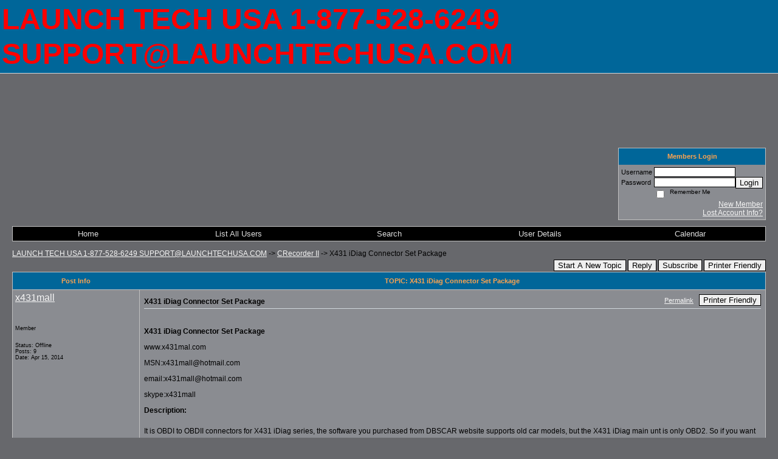

--- FILE ---
content_type: text/html; charset=UTF-8
request_url: https://launch.activeboard.com/t57308564/x431-idiag-connector-set-package/
body_size: 13445
content:
			<!DOCTYPE HTML PUBLIC "-//W3C//DTD HTML 4.01 Transitional//EN" "http://www.w3.org/TR/html4/loose.dtd">
			<html xmlns="http://www.w3.org/1999/xhtml">
					
					
			<head>
				
				
		
				<meta property="og:image" content="https://www.sparklit.com/secure/image/forum/activeboard_icon_200.png" />


		<meta name="generator" content="ActiveBoard" />
				<meta http-equiv="Content-Type"	content="text/html; charset=UTF-8">
				<meta name="description" content="X431 iDiag Connector Set Package">
				<meta name="keywords" content="X431 iDiag Connector Set Package,">
		<meta name="google-site-verification" content="NULL"/>		


		<title>X431 iDiag Connector Set Package - LAUNCH TECH USA  1-877-528-6249 SUPPORT@LAUNCHTECHUSA.COM</title>
		
		<link rel="stylesheet" href="/templates/masterstyle.spark?aBID=134873&45c48cce2e2d7fbdea1afc51c7c6ad26" type="text/css">
		<link rel="SHORTCUT ICON" href="/favicon.ico">
		
		
				
		<style id="ab-page-style" type="text/css">/* General page style. The scroll bar colours only visible in IE5.5+ */
body {
  background-color: #67686c;
  scrollbar-3dlight-color: #D1D7DC;
  scrollbar-arrow-color: #006699;
  scrollbar-darkshadow-color: #98AAB1;
  scrollbar-face-color: #DEE3E7;
  scrollbar-highlight-color: #FFFFFF;
  scrollbar-shadow-color: #DEE3E7;
  scrollbar-track-color: #EFEFEF
}

.pageHeader{
  margin: 0px; 
  padding: 3px; 
  margin-bottom: 5px; 
  font-family: Verdana, Arial, Helvetica, sans-serif;
  font-size: 3em; 
  font-weight: 900; 
  color: #FF0000;
  border: 1px solid #D1D7DC;
  border-width: 0px;
  border-bottom-width: 1px;  
  background: #006699 url(http://www.sparkimg.com/forum/themes/Charcoal/images/cellpic3.gif);
}

/* General font families for common tags */
font,th,td,p {
  font-family: Verdana, Arial, Helvetica, sans-serif
}

a:link,a:active,a:visited {
  color: #f5f5f5
}

a:hover {
  color: #ff8c00;
  text-decoration: underline
}

hr {
  height: 0px;
  border: solid #D1D7DC 0px;
  border-top-width: 1px;
}

/* This is the border line & background colour round the entire page */
.bodyline {
  background-color: #8a8c91;
  border: dotted 1px #c0c3c9
}

/* This is the outline round the main forum tables */
.forumline {
  background: #006699 url(http://www.sparkimg.com/forum/themes/Charcoal/images/cellpic3.gif);;
  border: 1px solid #c0c0c0;
  border-collapse: collapse;
}

.borderline {
  border: 1px solid #c0c0c0;
  border-collapse: collapse;
}

.fullborderline {
  border: 1px solid #c0c0c0;
  border-collapse: collapse;
}

/* Main table cell colours and backgrounds */
.row1 {
  padding: 4px;
  background-color: #8a8c91
}

.row2 {
  padding: 4px;
  background-color: #8a8c91
}

.row3 {
  padding: 4px;
  background: #8a8c91 /*url(http://www.sparkimg.com/forum/themes/Charcoal/images/cellpic1.gif)*/;
}

td.topicRow {
  border-bottom: 0px;
}

/*
  This is for the table cell above the Topics, Post & Last posts on the index.php page
  By default this is the fading out gradiated silver background.
  However, you could replace this with a bitmap specific for each forum
*/
.rowpic {
  background: #67686c url(http://www.sparkimg.com/forum/themes/Charcoal/images/cellpic2.jpg) repeat-y
}

/* Header cells - the blue and silver gradient backgrounds */
th {
  color: #ffa34f;
  font-weight: bold;
  font-size: 11px;
  background: #006699 url(http://www.sparkimg.com/forum/themes/Charcoal/images/cellpic3.gif);
  height: 25px
}

td.cat,td.catHead,td.catSides,td.catLeft,td.catRight,td.catBottom {
  background: #67686c url(http://www.sparkimg.com/forum/themes/Charcoal/images/cellpic1.gif);
  border: solid #ffffff;
  height: 28px
}

/*
  Setting additional nice inner borders for the main table cells.
  The names indicate which sides the border will be on.
  Don't worry if you don't understand this, just ignore it :-)
*/
td.cat,td.catHead,td.catBottom {
  background-color: #8a8c91;
  border: 0px;
  height: 29px
}

th.thHead,th.thSides,th.thTop,th.thLeft,th.thRight,th.thBottom,th.thCornerL,th.thCornerR
  {
  font-weight: bold;
  background: #006699 url(http://www.sparkimg.com/forum/themes/Charcoal/images/cellpic3.gif);
  border: solid 0pt #ffffff;
  height: 28px
}

.row3Right,td.spaceRow {
  background-color: #8a8c91;
  border: solid #ffffff
}

th.thHead,td.catHead {
  font-size: 12px
}

th.thSides,td.catSides,td.spaceRow {
  border: 0px
}

th.thRight,td.catRight,.row3Right {
  border-width: 0px 0px 0px 0px;
}

th.thLeft,td.catLeft {
  border: 0px
}

th.thBottom,td.catBottom {
  border: 0px
}

th.thTop {
  border: 0pt
}

th.thCornerL {
  border: 0px
}

th.thCornerR {
  border: 0px
}

/* The largest text used in the index page title and toptic title etc. */
.maintitle,h1,h2 {
  font-weight: bold;
  font-size: 22px;
  font-family: "Trebuchet MS", Verdana, Arial, Helvetica, sans-serif;
  text-decoration: none;
  line-height: 120%;
  color: #000000;
}

/* General text */
.gen {
  font-size: 12px;
}

.genmed {
  font-size: 11px;
}

.gensmall {
  color: #dcdcdc;
  font-size: 10px
}

.gen,.genmed,.gensmall {
  color: #000000;
}

a.gen,a.genmed,a.gensmall {
  color: #dcdcdc;
  text-decoration: none;
}

a.gen:hover,a.genmed:hover,a.gensmall:hover {
  color: #fff;
  text-decoration: underline
}

/* The register, login, search etc links at the top of the page */
.mainmenu {
  color: #FFFFFF;
  font-size: 11px
}

a.mainmenu {
  color: #FFFFFF;
  text-decoration: none
}

a.mainmenu:hover {
  color: #000000;
  text-decoration: underline
}

/* Forum category titles */
.cattitle {
  color: #000000;
  font-weight: bold;
  font-size: 12px;
  text-decoration: none
}

a.cattitle {
  color: #000;
  text-decoration: none
}

a.cattitle:hover {
  color: #fff;
  text-decoration: underline
}

/* Forum title: Text and link to the forums used in: index.php */
.forumlink {
  color: #000000;
  font-weight: bold;
  font-size: 12px
}

a.forumlink {
  color: #FFD700;
  text-decoration: none
}

a.forumlink:hover {
  color: #FFFFFF;
  text-decoration: underline
}

/* Used for the navigation text, (Page 1,2,3 etc) and the navigation bar when in a forum */
.nav {
  color: #dcdcdc;
  font-weight: bold;
  font-size: 11px
}

a.nav {
  color: #dcdcdc;
  text-decoration: none
}

a.nav:hover {
  color: #fff;
  text-decoration: underline
}

/* titles for the topics: could specify viewed link colour too */
.topictitle {
  color: #FFD700;
  font-weight: bold;
  font-size: 11px
}

a.topictitle:link {
  color: #FFD700;
  text-decoration: none
}

a.topictitle:visited {
  color: #FFD700;
  text-decoration: none
}

a.topictitle:hover {
  color: #fff;
  text-decoration: underline
}

/* Name of poster in viewmsg.php and viewtopic.php and other places */
.name {
  font-size: 11px;
  color: #FFFFFF;
}

/* Location, number of posts, post date etc */
.postdetails {
  font-size: 9px;
  color: #000000;
}

/* The content of the posts (body of text) */
.postbody {
  font-size: 12px;
  background-color: #8a8c91
}

a.postlink:link {
  color: #dcdcdc;
  text-decoration: none
}

a.postlink:visited {
  color: #dcdcdc;
  text-decoration: none
}

a.postlink:hover {
  color: #fff;
  text-decoration: underline
}

/* Quote & Code blocks */
.code {
  color: #fff9f9;
  font-weight: normal;
  font-size: 11px;
  font-family: Courier, "Courier New", sans-serif;
  background-color: #9f9d7c;
  border: solid 1px #585656
}

.quote {
  color: #edc783;
  font-size: 12px;
  line-height: 125%;
  font-family: Verdana, Arial, Helvetica, sans-serif;
  background-color: #c24c4c;
  border: solid 1px #883535
}

/* Copyright and bottom info */
.copyright {
  font-size: 10px;
  font-family: Verdana, Arial, Helvetica, sans-serif;
  color: #444444;
  letter-spacing: -1px;
}

a.copyright {
  color: #444444;
  text-decoration: none;
}

a.copyright:hover {
  color: #000000;
  text-decoration: underline;
}

/* Form elements */
input,textarea,select {
  color: #000000;
  font: 11px Verdana, Arial, Helvetica, sans-serif;
  border: solid 1px #000000
}

/* The text input fields background colour */
input.post,textarea.post,select {
  background-color: #c0c0c0
}

input {
  text-indent: 2px
}

/* The buttons used for bbCode styling in message post */
input.button {
  color: #000000;
  font-size: 11px;
  font-family: Verdana, Arial, Helvetica, sans-serif;
  background-color: #78797e
}

/* The main submit button option */
input.mainoption {
  font-weight: bold;
  background-color: #78797e
}

/* None-bold submit button */
input.liteoption {
  font-weight: normal;
  background-color: #909197
}

/* This is the line in the posting page which shows the rollover
  help line. This is actually a text box, but if set to be the same
  colour as the background no one will know ;)
*/
.helpline {
  background-color: #aeb2b5;
  border: none
}

.errorline  { border: 1px solid #8f0000;  border-collapse: collapse;}
.errortext  { color: #8f0000; font-weight: bold; }

.dhtmlline {
  border: 1px solid white
}

.highlight {
  background-color: #C0C0C0;
  color: black
}

a.highlight,a.highlight:visited,.highlight a,.highlight a:visited,a.highlight:hover,.highlight a:hover,a.highlight:active,.highlight a:active
  {
  color: black;
  text-decoration: none;
}

.postbody q {
  border: 1px dotted #CCCCCC;
  display: block;
  margin-left: 40px;
  margin-right: 40px;
  padding: 5px;
  font-style: italic;
}

/* mod/admin statistics colors */
a.mod    {
  font-weight: bold;
  color : #FF9900; 
}
a.mod:hover    {
  font-weight: bold;
  color: #FF9900; 
}

a.admin    {
  font-weight: bold;
  color : #FFD700;
}
a.admin:hover    {
  font-weight: bold;
  color : #FFA34F;
}

.ab_menu_item { background-color: black; color: #dcdcdc; padding: 0px; }
.ab_menu_item_hover { background-color: #8A8C91; color: white; padding: 0px; }
.ab_menu_item, .ab_menu_item_hover { font-size: 13px; }
.ab_menu_item a { color: #dcdcdc; text-decoration: none; }
.ab_menu_item a:hover { color: white; text-decoration: none; }

.ab_menu_sub_item { background-color: #8A8C91; }
.ab_menu_sub_item_hover { background: #000; }

.commentOptionMenuBreak {
  padding: 0px; margin: 2px 0px 2px 0px;
  color: #C0C0C0; border-color: #C0C0C0; border-style: solid;
}
.commentOptionMenu { 
  text-align: left; float: right; background-color: black; 
  border: solid 1px #C0C0C0; position: absolute; z-index: 1; display: none;
}
.commentOptionMenuItem {
  cursor: pointer; padding: 2px;
  color: #dcdcdc;
}
.commentOptionMenuItem:hover {
  background-color: #8A8C91;
  color: #FF9900;
}

button {
  border: solid 1px #000;
  color: #000;  
}

.yui-navset .yui-nav li,.yui-navset .yui-navset-top .yui-nav li,.yui-navset .yui-navset-bottom .yui-nav li{margin:0 .5em 0 0;}
.yui-navset-left .yui-nav li,.yui-navset-right .yui-nav li{margin:0 0 .5em;}
.yui-navset .yui-content .yui-hidden{position:absolute;left:-999999px;visibility:hidden;}
.yui-navset .yui-navset-left .yui-nav,.yui-navset .yui-navset-right .yui-nav,.yui-navset-left .yui-nav,.yui-navset-right .yui-nav{width:6em;}
.yui-navset-top .yui-nav,.yui-navset-bottom .yui-nav{width:auto;}.yui-navset .yui-navset-left,.yui-navset-left{padding:0 0 0 6em;}
.yui-navset-right{padding:0 6em 0 0;}
.yui-navset-top,.yui-navset-bottom{padding:auto;}
.yui-nav,.yui-nav li{margin:0;padding:0;list-style:none;}
.yui-navset li em{font-style:normal;}
.yui-navset{position:relative;zoom:1;}
.yui-navset .yui-content,.yui-navset .yui-content div{zoom:1;}
.yui-navset .yui-content:after{content:'';display:block;clear:both;}
.yui-navset .yui-nav li,.yui-navset .yui-navset-top .yui-nav li,.yui-navset .yui-navset-bottom .yui-nav li{display:inline-block;display:-moz-inline-stack;*display:inline;vertical-align:bottom;cursor:pointer;zoom:1;}
.yui-navset-left .yui-nav li,.yui-navset-right .yui-nav li{display:block;}
.yui-navset .yui-nav a{position:relative;}
.yui-navset .yui-nav li a,.yui-navset-top .yui-nav li a,.yui-navset-bottom .yui-nav li a{display:block;display:inline-block;vertical-align:bottom;zoom:1;}
.yui-navset-left .yui-nav li a,.yui-navset-right .yui-nav li a{display:block;}
.yui-navset-bottom .yui-nav li a{vertical-align:text-top;}
.yui-navset .yui-nav li a em,.yui-navset-top .yui-nav li a em,.yui-navset-bottom .yui-nav li a em{display:block;}
.yui-navset .yui-navset-left .yui-nav,.yui-navset .yui-navset-right .yui-nav,.yui-navset-left .yui-nav,.yui-navset-right .yui-nav{position:absolute;z-index:1;}
.yui-navset-top .yui-nav,.yui-navset-bottom .yui-nav{position:static;}
.yui-navset .yui-navset-left .yui-nav,.yui-navset-left .yui-nav{left:0;right:auto;}
.yui-navset .yui-navset-right .yui-nav,.yui-navset-right .yui-nav{right:0;left:auto;}
.yui-skin-sam .yui-navset .yui-nav,.yui-skin-sam .yui-navset .yui-navset-top .yui-nav{border:solid #C0C0C0;border-width:0 0 0px;zoom:1;text-align:left;}
.yui-skin-sam .yui-navset .yui-nav li,.yui-skin-sam .yui-navset .yui-navset-top .yui-nav li{margin:0 .16em 0 0;padding:1px 0 0;zoom:1;}
.yui-skin-sam .yui-navset .yui-nav .selected,.yui-skin-sam .yui-navset .yui-navset-top .yui-nav .selected{margin:0 .16em -1px 0;}
.yui-skin-sam .yui-navset .yui-nav a,.yui-skin-sam .yui-navset .yui-navset-top .yui-nav a{background-color:#8A8C91;border:solid #C0C0C0;border-width:0 1px;color:#000000;position:relative;text-decoration:none;font-size:11px;font-weight:bold;}
.yui-skin-sam .yui-navset .yui-nav a em,.yui-skin-sam .yui-navset .yui-navset-top .yui-nav a em{border:solid #C0C0C0;border-width:1px 0 0;cursor:hand;padding:.25em .75em;left:0;right:0;bottom:0;top:-1px;position:relative;}
.yui-skin-sam .yui-navset .yui-nav .selected a,.yui-skin-sam .yui-navset .yui-nav .selected a:focus,.yui-skin-sam .yui-navset .yui-nav .selected a:hover{background: #006699 url(http://www.sparkimg.com/forum/themes/Charcoal/images/cellpic3.gif); color: #FFA34F;}
.yui-skin-sam .yui-navset .yui-nav a:hover,.yui-skin-sam .yui-navset .yui-nav a:focus{background: #006699 url(http://www.sparkimg.com/forum/themes/Charcoal/images/cellpic3.gif); color: #FFA34F; outline:0;}
.yui-skin-sam .yui-navset .yui-nav .selected a em{padding:.25em .75em;}
.yui-skin-sam .yui-navset .yui-nav .selected a,.yui-skin-sam .yui-navset .yui-nav .selected a em{border-color: #C0C0C0;}
.yui-skin-sam .yui-navset .yui-content{background-color: #8A8C91;}
.yui-skin-sam .yui-navset .yui-content,.yui-skin-sam .yui-navset .yui-navset-top .yui-content{border:1px solid #C0C0C0;padding:.25em .5em;}
.yui-skin-sam .yui-navset-left .yui-nav,.yui-skin-sam .yui-navset .yui-navset-left .yui-nav,.yui-skin-sam .yui-navset .yui-navset-right .yui-nav,.yui-skin-sam .yui-navset-right .yui-nav{border-width:0 5px 0 0;position:absolute;top:0;bottom:0;}
.yui-skin-sam .yui-navset .yui-navset-right .yui-nav,.yui-skin-sam .yui-navset-right .yui-nav{border-width:0 0 0 5px;}
.yui-skin-sam .yui-navset-left .yui-nav li,.yui-skin-sam .yui-navset .yui-navset-left .yui-nav li,.yui-skin-sam .yui-navset-right .yui-nav li{margin:0 0 .16em;padding:0 0 0 1px;}
.yui-skin-sam .yui-navset-right .yui-nav li{padding:0 1px 0 0;}
.yui-skin-sam .yui-navset-left .yui-nav .selected,.yui-skin-sam .yui-navset .yui-navset-left .yui-nav .selected{margin:0 -1px .16em 0;}
.yui-skin-sam .yui-navset-right .yui-nav .selected{margin:0 0 .16em -1px;}
.yui-skin-sam .yui-navset-left .yui-nav a,.yui-skin-sam .yui-navset-right .yui-nav a{border-width:1px 0;}
.yui-skin-sam .yui-navset-left .yui-nav a em,.yui-skin-sam .yui-navset .yui-navset-left .yui-nav a em,.yui-skin-sam .yui-navset-right .yui-nav a em{border-width:0 0 0 1px;padding:.2em .75em;top:auto;left:-1px;}
.yui-skin-sam .yui-navset-right .yui-nav a em{border-width:0 1px 0 0;left:auto;right:-1px;}
.yui-skin-sam .yui-navset-left .yui-nav a,.yui-skin-sam .yui-navset-left .yui-nav .selected a,.yui-skin-sam .yui-navset-left .yui-nav a:hover,.yui-skin-sam .yui-navset-right .yui-n
av a,.yui-skin-sam .yui-navset-right .yui-nav .selected a,.yui-skin-sam .yui-navset-right .yui-nav a:hover,.yui-skin-sam .yui-navset-bottom .yui-nav a,.yui-skin-sam .yui-navset-bottom .yui-nav .selected a,.yui-skin-sam .yui-navset-bottom
.yui-nav a:hover{background-image:none;}
.yui-skin-sam .yui-navset-left .yui-content{border:1px solid #C0C0C0;}
.yui-skin-sam .yui-navset-bottom .yui-nav,.yui-skin-sam .yui-navset .yui-navset-bottom .yui-nav{border-width:5px 0 0;}
.yui-skin-sam .yui-navset .yui-navset-bottom .yui-nav .selected,.yui-skin-sam .yui-navset-bottom .yui-nav .selected{margin:-1px .16em 0 0;}
.yui-skin-sam .yui-navset .yui-navset-bottom .yui-nav li,.yui-skin-sam .yui-navset-bottom .yui-nav li{padding:0 0 1px 0;vertical-align:top;}
.yui-skin-sam .yui-navset .yui-navset-bottom .yui-nav a em,.yui-skin-sam .yui-navset-bottom .yui-nav a em{border-width:0 0 1px;top:auto;bottom:-1px;}
.yui-skin-sam .yui-navset-bottom .yui-content,.yui-skin-sam .yui-navset .yui-navset-bottom .yui-content{border:1px solid #C0C0C0;}
</style>			<script language="javascript" type="text/javascript">
				function recordTopicRating(thankYou, abKey, aBID, subForumID, topicID, rating){
					var postData = "thankYou="+thankYou+"&abKey="+abKey+"&aBID="+aBID+"&subForumID="+subForumID+"&topicID="+topicID+"&rating="+rating;
					$.get('/rating.spark?'+postData, function(data){
						var ratingSel = $('#ratingsDiv');
						ratingSel.unbind('mouseover');
						ratingSel.css({
							backgroundImage: '',
							width: '',
							fontSize: ''
						});
						ratingSel.html(data);
					});
				}
			</script>
			            <script type="text/javascript" src="/js.ln/jquery/js/jquery-1.8.2.min.js"></script>
            		
		<script type='text/javascript'>

				$(document).ready(function(){
			$("#popupContactClose").click(function(){
				disablePopup();
			});
			$("#backgroundPopup").click(function(){
				disablePopup();
			});
			$(document).keyup(function(e){
				if(e.keyCode==27 && popupStatus==1){
					disablePopup();
				}
			});
			 
			$(window).resize(function(){
				if(popupStatus==1){
					centerPopup();
				}	
			});
		});
		
		function toggle(obj) {
			var el = document.getElementById(obj);
			if ( el.style.display != 'none' ) {
				el.style.display = 'none';
			}
			else {
				el.style.display = '';
			}
		}

		
			function checkBoxes()
			{
				var items = document.getElementsByName('topicMoveDelete[]');
				var list = '';
				var firstElement = 0;
				

				
				for(var i=0; i< items.length; i++)
				{
					if(items[i].checked)
					{
						if(firstElement==0)
							list += items[i].value;
						else
							list += ';'+items[i].value;
						firstElement++;
					}
				}
				
				if(list.length < 1){
					alert("Please select one or more topics.");
					return false;
				}
				
				document.getElementById('checkedBoxes').value = list;
				return true;
			}

			function setTopicFormAction(action){
				document.topicAction.action = action;
			}

			function setButtonIMG(image,id) {
				document.getElementById(id).src = image;
			}
			
			//----------------------------------------------------------------------------------
			//		Comment menu JS
			//----------------------------------------------------------------------------------
			var hideMenu = new Array();
			function findCommentOptionMenuItem(id) {
				var i;
				for (i=0; i<hideMenu.length; i++) {
					if (hideMenu[i][0] == id) {
						return i;
					}
				}
				hideMenu.push(new Array(id,'0'));
				return hideMenu.length-1;
			}
			function showCommentOptionMenu(id, btn) {
				hideMenu[findCommentOptionMenuItem(id)][1] = '0';
			}
			function hideCommentOptionMenu(id) {
				if (document.getElementById(id)) {
					hideMenu[findCommentOptionMenuItem(id)][1] = '1';
					var t=setTimeout("closeCommentOptionMenu('"+id+"')",333);
				}
			}
			function closeCommentOptionMenu(id) {
				if (hideMenu[findCommentOptionMenuItem(id)][1] == '1') {
					document.getElementById(id).style.display='none';
				}
				hideMenu[findCommentOptionMenuItem(id)][1] = '0';
			}
			function toggleCommentOptionMenu(id, btn)
			{
				var menuSel = $('#'+id);
				menuSel.css('position','absolute');
				if (menuSel.css('display') == 'none')
				{
					menuSel.css('left', '-9999px');
					menuSel.show();
					
					var f = parseInt(menuSel.css('font-size'));
					if (f < 12)
						f = 12;
					var width = f * 10;
					menuSel.css('width', width+'px');
					
					var buttonSel = $(btn);
					
					menuSel.css('top', (buttonSel.outerHeight() + 5) + 'px');
					menuSel.css('left', (buttonSel.outerWidth() - menuSel.outerWidth()) + 'px');
				}
				else
				{
					menuSel.hide();
				}
			}

			//----------------------------------------------------------------------------------
			//		Tag UI JS
			//----------------------------------------------------------------------------------
			var hideTagMenu = new Array();
			function findTagOptionMenuItem(id) {
				var i;
				for (i=0; i<hideTagMenu.length; i++) {
					if (hideTagMenu[i][0] == id) {
						return i;
					}
				}
				hideTagMenu.push(new Array(id,'0','0'));
				return hideTagMenu.length-1;
			}
			function showTagOptionMenu(id) {
				hideTagMenu[findTagOptionMenuItem(id)][1] = '0';
			}
			function hideTagOptionMenu(id) {
				if (document.getElementById(id)) {
					hideTagMenu[findTagOptionMenuItem(id)][1] = '1';
					var t=setTimeout("closeTagOptionMenu('"+id+"')",333);
				}
			}
			function closeTagOptionMenu(id) {
				index = findTagOptionMenuItem(id);
				//console.log(hideTagMenu[index][0]+" "+hideTagMenu[index][1]+" "+hideTagMenu[index][2]);
				if (hideTagMenu[index][1] == '1' && hideTagMenu[index][2] != '1') {
					document.getElementById(id).style.display='none';
					hideTagMenu[findTagOptionMenuItem(id)][1] = '0';
				}
			}
			function toggleTagOptionMenu(id, tagMenuButton, tagMenuInput) {
				//var tagMenu = document.getElementById(id);
				var tagMenuSel = $('#'+id);
				//if (tagMenu.style.display == 'none') {
				if (tagMenuSel.css('display') == 'none') {
					
					var tagMenuButtonSel = $(tagMenuButton),
						x = tagMenuButtonSel.position().left + tagMenuButtonSel.width(),
						y = tagMenuButtonSel.position().top - tagMenuButtonSel.height() - 8;
					
					
					//var tagMenuButtonRegion = YAHOO.util.Region.getRegion(tagMenuButton);
					//var x = tagMenuButtonRegion.right;
					//var y = tagMenuButtonRegion.top;
					//y -= tagMenuButtonRegion.height - 8;

					//tagMenu.style.display = 'block'; // without this 'w' will be NaN
					tagMenuSel.show();

					var w = tagMenuSel.width(),
						h = tagMenuSel.height();
					//var tagMenuRegion = YAHOO.util.Region.getRegion(tagMenu);
					//var w = tagMenuRegion.width;
					//var h = tagMenuRegion.height;
					
					x += 4;

					rx = x + w;
					if (rx > $(document).width()) {
						x -= w;
						y = tagMenuButtonSel.position().top + tagMenuButtonSel.height() + 4;
					}
						
					by = y + h;
					if (by > $(document).height()) {
						y = tagMenuButtonSel.position().top - h - 4;
					}

					tagMenuSel.css('left', x.toString()+'px');
					tagMenuSel.css('top', y.toString()+'px');
					//tagMenu.style.left = x.toString()+'px';
					//tagMenu.style.top = y.toString()+'px';

					document.getElementById(tagMenuInput).focus();
				} else {
					tagMenuSel.hide();
					//tagMenu.style.display = 'none';
				}
			}
			function justRegisterRightClickForTagOptionMenu(id) {
				hideTagMenu[findTagOptionMenuItem(id)][2] = '1';
			}
			function registerRightClickForTagOptionMenu(id) {
				hideTagMenu[findTagOptionMenuItem(id)][2] = '1';
				var t=setTimeout("justClearRightClickForTagOptionMenu('"+id+"')",3000);
			}
			function justClearRightClickForTagOptionMenu(id) {
				hideTagMenu[findTagOptionMenuItem(id)][2] = '0';
			}
			function clearRightClickForTagOptionMenu(id) {
				hideTagMenu[findTagOptionMenuItem(id)][2] = '0';
				closeTagOptionMenu(id);
			}
		</script>	
					<script type="text/javascript">
				customPos = -1;
				
				function hilite(e, c) {
					if (e && c)
						e.className=c;
				}
				
				function lolite(e, c) {
					if (e && c)
						e.className=c;
				}
			</script>
	
						<script type="text/javascript">
				var curTopicIDForTagCallback = null;
				function recordTopicTag(aBID, topicID, abKey, image) {
					var tagSel = $('#tagInput'+topicID),
						tagAddButtonSel = $('#tagInputAddButton'+topicID);
					var tag = tagSel.val();

					tagSel.val('');
					tagAddButtonSel.attr('src', image);
					
					if (tag !== null && tag !== undefined && tag.length > 0) {
						curTopicIDForTagCallback = topicID;
						var postData = "aBID="+aBID+"&topicID="+topicID+"&tag="+encodeURI(tag).replace(/\+/g, "%2B")+"&abKey="+abKey+"&action=83";
						$.get('/tagit.spark?'+postData, handleTagSuccess);
					}
				}

				function removeTopicTag(tagID, aBID, topicID, abKey, image) {
					var tagSel = $('#tag'+tagID);
					tagSel.attr('src', image);
					
					if (tagID !== null && tagID !== undefined) {
						curTopicIDForTagCallback = topicID;
						var postData = "aBID="+aBID+"&topicID="+topicID+"&tagID="+tagID+"&abKey="+abKey+"&action=70"; 
						$.get('/tagit.spark?'+postData, handleTagSuccess);
					}
				}
				
				var handleTagSuccess = function(data) {
					document.getElementById("tagUI"+curTopicIDForTagCallback).innerHTML = data; 
					toggleTagOptionMenu("tagsMenu"+curTopicIDForTagCallback, document.getElementById("tagsMenuButton"+curTopicIDForTagCallback), "tagInput"+curTopicIDForTagCallback);
				};
			</script>
		            <script type="text/javascript">
                $(document).ready(function () {
                    var lock;
                    $(this).on('mousemove', function () {
                        if (!lock) {
                            lock = true;
                            $.ajax({
                                'type': 'POST',
                                'dataType': 'json',
                                'url': '//launch.activeboard.com/forum.spark?a=118',
                                'data': {
                                    'aBID': 134873,
                                    'rt': 2,
                                    'a': 118,

                                    'ID': -1, 

                                }
                            });
                            setTimeout(function () {
                                lock = false;
                            }, 420000);
                        }
                    });
                });
            </script>
            		</head>
		<body id="abBodyTag" bgcolor="#C1DEFE" text="#000000" 
		link="#000000" vlink="#000000" 		      style="margin: 0" class="custom">
		<div id="uWrap" class="uWrap">
					<h1 class="pageHeader header-text">
				LAUNCH TECH USA  1-877-528-6249 SUPPORT@LAUNCHTECHUSA.COM		
			</h1>
			<div style="width: 728px; margin: 1em auto;"><div style="width:728px; height:90px;">
<!-- AB - Leaderboard [async] -->
<div id="placement_68329_0"></div>
<script type="text/javascript">if (!window.AdButler){(function(){var s = document.createElement("script"); s.async = true; s.type = "text/javascript";s.src = 'https://servedbyadbutler.com/app.js';var n = document.getElementsByTagName("script")[0]; n.parentNode.insertBefore(s, n);}());}</script>
<script type="text/javascript">
    var AdButler = AdButler || {}; AdButler.ads = AdButler.ads || [];
    var abkw = window.abkw || '';
    var plc68329 = window.plc68329 || 0;
    //document.write('<'+'div id="placement_68329_'+plc68329+'"></'+'div>');
    AdButler.ads.push({handler: function(opt){ AdButler.register(142519, 68329, [728,90], 'placement_68329_'+opt.place, opt); },
        opt: { place: plc68329++, keywords: abkw, domain: 'servedbyadbutler.com', click:'CLICK_MACRO_PLACEHOLDER', adserveVersion:'adserve' }});
</script>
</div></div>
<div class="wrap" style="100%; margin: 5px 20px;">
  <div class="container">
    
    
    <div class="top">
      
        <table id="abLoginBox" cellspacing="0" class="forumline" style="float: right; margin-bottom: 10px;"><tr><th><a name="loginBox"></a>Members Login</th></tr><tr><td align="right" valign="top" style="text-align: left" class="row1 gen">		<form action="/forum.spark?aBID=134873" method=post style="margin: 0px;">
		<input type=hidden name="aBID" value="134873">
		<table border=0 cellspacing=0 cellpadding=0 class="genmed" style="margin: 0;">
			<tr>
				<td>Username&nbsp;</td>
				<td><input style="vertical-align: middle" value=""
					type="text" name="forumUserName"><br />
				</td>
				<td>&nbsp;</td>
			</tr>
			<tr>
				<td>Password&nbsp;</td>
				<td><input type="password"
					name="forumPassword">
				</td>
				<td>
					<button type="submit" onsubmit="this.form.action.value='login'">Login</button>
				</td>
			</tr>
			<tr>
				<td>&nbsp;</td>
				<td>
					<input type=checkbox style="vertical-align: middle; float: left;" name="rememberLogin" value="1">
					<span class="gensmall" style="float: left;"> &nbsp; Remember Me </span>
				</td>
				<td>&nbsp;</td>
			</tr>
		</table>
					<div style="float:right; text-align:right;">
				<a href="//launch.activeboard.com/forum.spark?aBID=134873&p=4" title="New Member">New Member</a><br>
				<a href="//launch.activeboard.com/forum.spark?aBID=134873&p=6" title="Forgot Account Information">Lost Account Info?</a> 
			</div>
		<div class="clear"></div>
		<input type="hidden" name="uat" value="3">

		</form></td></tr></table>
      
      
      <div class="clear"></div>
    </div>
    
    
      		<script type="text/javascript" src="/js/forum_menu.js?v=1337"></script>
				<div class="menu-widget widget" style="">
		<table class="forumline borderline table" id="controlBarTable" cellSpacing="0" cellpadding="0" style="table-layout: fixed;width: 100%; margin-bottom: 10px">
			<tbody>
				<tr class="tr-first tr-last">
							<td id="custom_mnu_0_parent" class="ab_menu_item td td-first" width="20%" align="center" 
			onmouseover="hilite(this,'ab_menu_item_hover')" onmouseout="lolite(this,'ab_menu_item')"
			 onclick="if(!clickTrap){window.location='https://launch.activeboard.com/'} clickTrap=false;" 
			style="cursor: pointer;">
			
			<div class="menu-item-wrap"><div style="padding: 4px;"><a nohref>Home</a></div></div>		</td>
				<td id="custom_mnu_1_parent" class="ab_menu_item td" width="20%" align="center" 
			onmouseover="hilite(this,'ab_menu_item_hover')" onmouseout="lolite(this,'ab_menu_item')"
			 onclick="if(!clickTrap){ alert('Please log in first.');} clickTrap=false;" 
			style="cursor: pointer;">
			
			<div class="menu-item-wrap"><div style="padding: 4px;"><a nohref onclick=" alert('Please log in first.');; clickTrap=true; ">List All Users</a></div></div>		</td>
				<td id="custom_mnu_2_parent" class="ab_menu_item td" width="20%" align="center" 
			onmouseover="hilite(this,'ab_menu_item_hover')" onmouseout="lolite(this,'ab_menu_item')"
			 onclick="if(!clickTrap){ab_mnu_show('custom_mnu_2', this);} clickTrap=false;" 
			style="cursor: pointer;">
			
			<div class="menu-item-wrap"><div style="padding: 4px;"><a nohref>Search</a></div>		<div id="custom_mnu_2" class="ab_menu_sub_item_div" style="display: none; position: absolute;" onclick="clickTrap=true">
			<table class="forumline borderline row1" cellspacing="0" cellpadding="0" style="width: 260px;">
				<tr>
					<td class="ab_menu_sub_item" style="padding-top: 10px; text-align: center;">
						<div style="padding: 4px;"><nobr><form action="https://launch.activeboard.com/p/results/" method=post>
<input name=keywords type=text size=25>&nbsp;<input name=searchkeywords type=text size=25 value="" style="position:absolute; left:-9999px;">&nbsp;<button name=search type=submit>Search</button>
</form>
<a href="https://launch.activeboard.com/p/search/">Advanced Search</a>
</nobr></div>
					</td>
				</tr>
			</table>
		</div>
		<script>
			ab_mnu_register('custom_mnu_2');
		</script>
		</div>		</td>
				<td id="custom_mnu_3_parent" class="ab_menu_item td" width="20%" align="center" 
			onmouseover="hilite(this,'ab_menu_item_hover')" onmouseout="lolite(this,'ab_menu_item')"
			 onclick="if(!clickTrap){ alert('Please log in first.');} clickTrap=false;" 
			style="cursor: pointer;">
			
			<div class="menu-item-wrap"><div style="padding: 4px;"><a nohref onclick=" alert('Please log in first.');; clickTrap=true; ">User Details</a></div></div>		</td>
				<td id="custom_mnu_4_parent" class="ab_menu_item td" width="20%" align="center" 
			onmouseover="hilite(this,'ab_menu_item_hover')" onmouseout="lolite(this,'ab_menu_item')"
			 onclick="if(!clickTrap){window.location='https://launch.activeboard.com/p/calendar/'} clickTrap=false;" 
			style="cursor: pointer;">
			
			<div class="menu-item-wrap"><div style="padding: 4px;"><a nohref>Calendar</a></div></div>		</td>
						</tr>
			</tbody>
		</table>
		</div>
		
		<script>
			ab_mnu_init_all();
			clickTrap=false;
		</script>
		
    
    
    
    
    
      <div style="">
        
        <table width="100%" cellpadding="0" cellspacing="0" class="inlineTable gen defaulttext" style="line-height: 20px;">
          <tbody>
            <tr>
              <td class="" valign="top" style="text-align: left;">
                <div class="breadcrumb-widget widget gen"><a href="https://launch.activeboard.com/">LAUNCH TECH USA  1-877-528-6249 SUPPORT@LAUNCHTECHUSA.COM</a> -&gt; <a href="https://launch.activeboard.com/f529317/crecorder-ii/">CRecorder II</a> -&gt; <span class="nolinks">X431 iDiag Connector Set Package</span></div>
              </td>
              <td class="" valign="top" style="text-align: right;">
              </td>
            </tr>
          </tbody>
        </table>
        
		
<table width="100%" cellpadding="0" cellspacing="0" class="inlineTable gen defaulttext" style="line-height: 20px;">
	<tbody>
		<tr>
			<td valign="top" style="text-align: left;">
			</td>
			<td valign="top" style="text-align: right;">
				<div class="topic-buttons">
					
					<button onclick="self.location='https://launch.activeboard.com/p/new/?subForumID=529317';">Start A New Topic</button>
					<button onclick="self.location='https://launch.activeboard.com/p/reply/?topicID=57308564';">Reply</button>
					<button onclick="self.location='https://launch.activeboard.com/t57308564/x431-idiag-connector-set-package/?a=53';">Subscribe</button>
					
						<button onclick="self.location='//launch.activeboard.com/forum.spark?aBID=134873&p=84&topicID=57308564';">Printer Friendly</button>
					
				</div>
			</td>
		</tr>
	</tbody>
</table>


		
<table width="100%" cellpadding=0 cellspacing=0 class="forumline borderline" id="abPreviewTbl" style="margin-bottom: 10px;">
	<thead>
		<tr>
			<th class="thCornerL" width="200">
				Post Info
			</th>
			<th class="thTop">
				
				TOPIC: X431 iDiag Connector Set Package
			</th>
		</tr>
	</thead>
	<tbody>
		
		
			
			<tr class="tr tr-first tr-last tr-odd">
				<td class="td-first row1 borderline comment-meta" width="200" valign=top>
					
						<a id="lastPostAnchor"></a>
					
					<a id="comment-57308564"></a>
					<div class="comment-meta">
						<a href="https://launch.activeboard.com/m2108836/profile/" rel="nofollow">x431mall</a>
					</div>
					<br>
					
						<div class="comment-meta">
							
						</div>
						<br>
					
					
						<div class="comment-meta">
							<span class="postdetails">Member</span><br>
							
						</div>
						<br>
					
					
						<div class="comment-meta">
							<span class="postdetails">Status: Offline</span>
						</div>
					
					
						<div class="comment-meta">
							<span class="postdetails">Posts: 9</span>
						</div>
					
					<div class="comment-meta">
						<span class="postdetails">Date: Apr 15, 2014</span>
					</div>
					
				</td>
				<td class="row1 borderline comment-content" valign=top>
					<table style="margin: 0px; padding: 0px; width: 100%;">
						<tbody>
							<tr>
								<td style="vertical-align: bottom;">
									
										<div class="postbody">
											<b>X431 iDiag Connector Set Package</b>
										</div>
									
								</td>
								<td>
									<div class="genmed" align="right" style="float: right;"><nobr><a style="margin:0em" href ="https://launch.activeboard.com/t57308564/x431-idiag-connector-set-package/?page=1#comment-57308564">Permalink</a>&nbsp;&nbsp;<div class="optionsWrap57308564" style="display: inline-block; position:relative;">&nbsp;<button type="button" onclick="window.location='//launch.activeboard.com/forum.spark?aBID=134873&p=83&topicID=57308564&commentID=57308564';">Printer Friendly</button></div></nobr></div>
								</td>
							</tr>
							
								<tr>
									<td style="width:100%" colspan="2">
										<hr style="margin:0px; padding:0px;">
									</td>
								</tr>
							
							<tr>
								<td style="width:100%" colspan="2">
									<div class="comment-body postbody">
										<br>
										<p><strong style="padding:0px;margin:0px;border:0px;font-family:arial, helvetica, sans-serif;vertical-align:baseline;">X431 iDiag Connector Set Package</strong></p><p>www.x431mal.com</p><p>MSN:x431mall@hotmail.com </p><p>email:x431mall@hotmail.com</p><p>skype:x431mall</p><p><strong style="padding:0px;margin:0px;border:0px;font-family:arial, helvetica, sans-serif;vertical-align:baseline;">Description:</strong><br style="padding:0px;margin:0px;font-family:arial, helvetica, sans-serif;clear:left;line-height:18px;" /><br style="padding:0px;margin:0px;font-family:arial, helvetica, sans-serif;clear:left;line-height:18px;" /><span style="padding:0px;margin:0px;border:0px;font-family:arial, helvetica, sans-serif;vertical-align:baseline;line-height:18px;">It is OBDI to OBDII connectors for X431 iDiag series, the software you purchased from DBSCAR website supports old car models, but the X431 iDiag main unt is only OBD2. So if you want to do car models older than 1996 year, you will need this connector set package.</span><br style="padding:0px;margin:0px;font-family:arial, helvetica, sans-serif;clear:left;line-height:18px;" /><br style="padding:0px;margin:0px;font-family:arial, helvetica, sans-serif;clear:left;line-height:18px;" /><span style="padding:0px;margin:0px;border:0px;font-family:arial, helvetica, sans-serif;vertical-align:baseline;"><span style="padding:0px;margin:0px;border:0px;font-weight:inherit;font-family:inherit;vertical-align:baseline;line-height:18px;">It is available for these X431 iDiag Device on UOBD2: </span><strong style="padding:0px;margin:0px;border:0px;font-style:inherit;font-family:inherit;vertical-align:baseline;"><span style="padding:0px;margin:0px;border:0px;font-weight:inherit;font-style:inherit;font-family:inherit;vertical-align:baseline;color:#003399;">X431 iDiag Series</span>.</strong><span style="padding:0px;margin:0px;border:0px;font-weight:inherit;font-family:inherit;vertical-align:baseline;line-height:18px;"> After you buy these connectors, X431 idiag is more powerful, it is like one </span><strong style="padding:0px;margin:0px;border:0px;font-style:inherit;font-family:inherit;vertical-align:baseline;"><span style="padding:0px;margin:0px;border:0px;font-weight:inherit;font-style:inherit;font-family:inherit;vertical-align:baseline;"><span style="padding:0px;margin:0px;border:0px;font-weight:inherit;font-style:inherit;font-family:inherit;vertical-align:baseline;color:#003399;">X431 Diagun III</span> .</span></strong></span><br style="padding:0px;margin:0px;font-family:arial, helvetica, sans-serif;clear:left;line-height:18px;" /><br style="padding:0px;margin:0px;font-family:arial, helvetica, sans-serif;clear:left;line-height:18px;" /><strong style="padding:0px;margin:0px;border:0px;font-family:arial, helvetica, sans-serif;vertical-align:baseline;">X431 iDiag Connector Set Package list:</strong><br style="padding:0px;margin:0px;font-family:arial, helvetica, sans-serif;clear:left;line-height:18px;" /><br style="padding:0px;margin:0px;font-family:arial, helvetica, sans-serif;clear:left;line-height:18px;" /><span style="padding:0px;margin:0px;border:0px;font-family:arial, helvetica, sans-serif;vertical-align:baseline;line-height:18px;">1pc x DBScar, BENZ-38 diagnostic connector</span><br style="padding:0px;margin:0px;font-family:arial, helvetica, sans-serif;clear:left;line-height:18px;" /><span style="padding:0px;margin:0px;border:0px;font-family:arial, helvetica, sans-serif;vertical-align:baseline;line-height:18px;">1pc x DBScar, DAEWOO-12 diagnostic connector integrated</span><br style="padding:0px;margin:0px;font-family:arial, helvetica, sans-serif;clear:left;line-height:18px;" /><span style="padding:0px;margin:0px;border:0px;font-family:arial, helvetica, sans-serif;vertical-align:baseline;line-height:18px;">1pc x DBScar,AUDI-4 diagnostic connector linear</span><br style="padding:0px;margin:0px;font-family:arial, helvetica, sans-serif;clear:left;line-height:18px;" /><span style="padding:0px;margin:0px;border:0px;font-family:arial, helvetica, sans-serif;vertical-align:baseline;line-height:18px;">1pc x DBScar,BENZ-14 diagnostic connector linear</span><br style="padding:0px;margin:0px;font-family:arial, helvetica, sans-serif;clear:left;line-height:18px;" /><span style="padding:0px;margin:0px;border:0px;font-family:arial, helvetica, sans-serif;vertical-align:baseline;line-height:18px;">1pc x DBScar,BMW-20 diagnostic connector integrated</span><br style="padding:0px;margin:0px;font-family:arial, helvetica, sans-serif;clear:left;line-height:18px;" /><span style="padding:0px;margin:0px;border:0px;font-family:arial, helvetica, sans-serif;vertical-align:baseline;line-height:18px;">1pc x DBScar,CHRYSLER-6 diagnostic connector integrated</span><br style="padding:0px;margin:0px;font-family:arial, helvetica, sans-serif;clear:left;line-height:18px;" /><span style="padding:0px;margin:0px;border:0px;font-family:arial, helvetica, sans-serif;vertical-align:baseline;line-height:18px;">1pc x DBScar,DAIHATSU-4 diagnostic connector linear</span><br style="padding:0px;margin:0px;font-family:arial, helvetica, sans-serif;clear:left;line-height:18px;" /><span style="padding:0px;margin:0px;border:0px;font-family:arial, helvetica, sans-serif;vertical-align:baseline;line-height:18px;">1pc x DBScar,FIAT-3 diagnostic connector linear</span><br style="padding:0px;margin:0px;font-family:arial, helvetica, sans-serif;clear:left;line-height:18px;" /><span style="padding:0px;margin:0px;border:0px;font-family:arial, helvetica, sans-serif;vertical-align:baseline;line-height:18px;">1pc x DBScar,FORD-6+1 diagnostic connector integrated</span><br style="padding:0px;margin:0px;font-family:arial, helvetica, sans-serif;clear:left;line-height:18px;" /><span style="padding:0px;margin:0px;border:0px;font-family:arial, helvetica, sans-serif;vertical-align:baseline;line-height:18px;">1pc x DBScar,GAZ diagnostic connector linear</span><br style="padding:0px;margin:0px;font-family:arial, helvetica, sans-serif;clear:left;line-height:18px;" /><span style="padding:0px;margin:0px;border:0px;font-family:arial, helvetica, sans-serif;vertical-align:baseline;line-height:18px;">1pc x DBScar,GEELY-22 diagnostic connector integrated</span><br style="padding:0px;margin:0px;font-family:arial, helvetica, sans-serif;clear:left;line-height:18px;" /><span style="padding:0px;margin:0px;border:0px;font-family:arial, helvetica, sans-serif;vertical-align:baseline;line-height:18px;">1pc x DBScar,GM/VAZ-12 diagnostic connector integrated</span><br style="padding:0px;margin:0px;font-family:arial, helvetica, sans-serif;clear:left;line-height:18px;" /><span style="padding:0px;margin:0px;border:0px;font-family:arial, helvetica, sans-serif;vertical-align:baseline;line-height:18px;">1pc x DBScar,HONDA-3 diagnostic connector integrated</span><br style="padding:0px;margin:0px;font-family:arial, helvetica, sans-serif;clear:left;line-height:18px;" /><span style="padding:0px;margin:0px;border:0px;font-family:arial, helvetica, sans-serif;vertical-align:baseline;line-height:18px;">1pc x DBScar,KIA-20 diagnostic connector integrated</span><br style="padding:0px;margin:0px;font-family:arial, helvetica, sans-serif;clear:left;line-height:18px;" /><span style="padding:0px;margin:0px;border:0px;font-family:arial, helvetica, sans-serif;vertical-align:baseline;line-height:18px;">1pc x DBScar,MAZDA-17 diagnostic connector integrated</span><br style="padding:0px;margin:0px;font-family:arial, helvetica, sans-serif;clear:left;line-height:18px;" /><span style="padding:0px;margin:0px;border:0px;font-family:arial, helvetica, sans-serif;vertical-align:baseline;line-height:18px;">1pc x DBScar,MITSUBISHI/HYUNDAI-12+16 diagnostic connector</span><br style="padding:0px;margin:0px;font-family:arial, helvetica, sans-serif;clear:left;line-height:18px;" /><span style="padding:0px;margin:0px;border:0px;font-family:arial, helvetica, sans-serif;vertical-align:baseline;line-height:18px;">1pc x DBScar,NISSAN-14+16 diagnostic connector</span><br style="padding:0px;margin:0px;font-family:arial, helvetica, sans-serif;clear:left;line-height:18px;" /><span style="padding:0px;margin:0px;border:0px;font-family:arial, helvetica, sans-serif;vertical-align:baseline;line-height:18px;">1pc x DBScar,SSANGYONG-14 diagnostic connector linear</span><br style="padding:0px;margin:0px;font-family:arial, helvetica, sans-serif;clear:left;line-height:18px;" /><span style="padding:0px;margin:0px;border:0px;font-family:arial, helvetica, sans-serif;vertical-align:baseline;line-height:18px;">1pc x DBScar,SSANGYONG-20 diagnostic connector integrated</span><br style="padding:0px;margin:0px;font-family:arial, helvetica, sans-serif;clear:left;line-height:18px;" /><span style="padding:0px;margin:0px;border:0px;font-family:arial, helvetica, sans-serif;vertical-align:baseline;line-height:18px;">1pc x DBScar,SUBARU-9 diagnostic connector integrated</span><br style="padding:0px;margin:0px;font-family:arial, helvetica, sans-serif;clear:left;line-height:18px;" /><span style="padding:0px;margin:0px;border:0px;font-family:arial, helvetica, sans-serif;vertical-align:baseline;line-height:18px;">1pc x DBScar,SUZUKI-3 diagnostic connector linear</span><br style="padding:0px;margin:0px;font-family:arial, helvetica, sans-serif;clear:left;line-height:18px;" /><span style="padding:0px;margin:0px;border:0px;font-family:arial, helvetica, sans-serif;vertical-align:baseline;line-height:18px;">1pc x DBScar,TOYOTA-17 diagnostic connector integrated</span><br style="padding:0px;margin:0px;font-family:arial, helvetica, sans-serif;clear:left;line-height:18px;" /><span style="padding:0px;margin:0px;border:0px;font-family:arial, helvetica, sans-serif;vertical-align:baseline;line-height:18px;">1pc x DBScar,TOYOTA-22 diagnostic connector integrated</span><br style="padding:0px;margin:0px;font-family:arial, helvetica, sans-serif;clear:left;line-height:18px;" /><span style="padding:0px;margin:0px;border:0px;font-family:arial, helvetica, sans-serif;vertical-align:baseline;line-height:18px;">1pc x DBScar,UNIVERSAL-3 diagnostic connector linear</span><br style="padding:0px;margin:0px;font-family:arial, helvetica, sans-serif;clear:left;line-height:18px;" /><span style="padding:0px;margin:0px;border:0px;font-family:arial, helvetica, sans-serif;vertical-align:baseline;line-height:18px;">1pc x DBScar,OBD I Adaptor BOX switch wiring</span><br style="padding:0px;margin:0px;font-family:arial, helvetica, sans-serif;clear:left;line-height:18px;" /><span style="padding:0px;margin:0px;border:0px;font-family:arial, helvetica, sans-serif;vertical-align:baseline;line-height:18px;">1pc x Lighter</span><br style="padding:0px;margin:0px;font-family:arial, helvetica, sans-serif;clear:left;line-height:18px;" /><span style="padding:0px;margin:0px;border:0px;font-family:arial, helvetica, sans-serif;vertical-align:baseline;line-height:18px;">1pc x Clipper</span></p>
										<br><br>
									</div>
									
									
										__________________
										<div class="comment-signature postbody genmed">
											
										</div>
									
								</td>
							</tr>
						</tbody>
					</table>
				</td>
			</tr>
		
	</tbody>
	<thead>
		<tr class="tr-first">
			<th colspan=2 class="row3text borderline">
				<table width="100%" cellspacing="0" cellpadding="0">
					<tr>
						<td colspan="2" style="text-align: right;" valign="middle">
							<span class="genmed row3genmed" style=""><span style="">Page 1 of 1 </span><span style="">&nbsp;sorted by <select id="memberCommentsSortBy_0" onChange="changePostSortOrder(this.id)"><option value="oldestFirst"  selected='selected'>Oldest First</option><option value="newestFirst" >Newest First</option></select></span></span>		<script language="javascript">
		function changePostSortOrder(id){
			var list = document.getElementById(id);
			var direction = list.options[list.selectedIndex].value;
			document.location='https://launch.activeboard.com/t57308564/x431-idiag-connector-set-package/?page=1&sort='+direction;
		}
		</script>
		
						</td>
					</tr>
				</table>
				
					<table width="100%">
						<tr>
							<td colspan="2" style="text-align: right;" valign="middle" class="row3genmed">
								<div id="tagUI57308564" class="genmed" style="float: right; max-width: 250px; text-align: right; margin-left: 5px;"><span id="tagsForTopic57308564"><a href="//launch.activeboard.com/forum.spark?aBID=134873&p=90&tag=launch+x431">launch&nbsp;x431</a> <a href="//launch.activeboard.com/forum.spark?aBID=134873&p=90&tag=launch+autodiag">launch&nbsp;autodiag</a> <a href="//launch.activeboard.com/forum.spark?aBID=134873&p=90&tag=launch+idiag">launch&nbsp;idiag</a> <a href="//launch.activeboard.com/forum.spark?aBID=134873&p=90&tag=launch+scanner">launch&nbsp;scanner</a> </span></div>
							</td>
						</tr>
					</table>
				
			</th>
		</tr>
	</thead>
</table>



<div style="margin-bottom: 0px;">
	<form action="//launch.activeboard.com/forum.spark" name="commentForm" accept-charset="2" method="post" style="margin:0;"><input type=hidden name="p" value="3">
<input type=hidden name="a" value="16">
<input type=hidden name="aBID" value="134873">
<input type=hidden name="subForumID" value="529317">
		
		<div class="quickreply-widget widget">
		<table width="100%" style="padding: 1px;" 
		cellspacing="0" cellpadding="2" class="forumline table" >
			<thead>
				<tr class="tr tr-first tr-last" style="cursor: pointer;"  >
					<th colspan="2"  class="th th-first th-last">
						<div class="th-text">Quick Reply</div>
					</th>
				</tr>
			</thead>
			<tbody>
				<tr align="center" class="tr tr-first tr-last">
					<td align="center" class="row1 td td-first td-last" width="100%" style="text-align:center;">
						
						<br><div class="gen">Please log in to post quick replies.</div><br>					</td>
				</tr>
			</tbody>
		</table>
		</div>
		
		<script type="text/javascript">
		function disableSubmitButton (el)
		{
			$(el).prop('disabled', true);
		}
		function doOnSubmit(form)
		{
			if (PTMR)
				PTMR.w();
			form.submit();
			return false;
		}
		function doGoAdvanced(form)
		{
			var formAction = form.getAttribute('action').replace('#lastPostAnchor','');
			form.setAttribute('action', formAction);
			form.action.value='goAdvanced';
			form.submit();
		}
		</script>
		
        		<input type="hidden" name="topicID" value="57308564" />
		<input type="hidden" name="subject" value="X431 iDiag Connector Set Package" />
		<input type="hidden" name="rlbk" value="A8noHINb=Et5bbIJAESeDMXe1ESXPBqOjxidr3Wu" />
		<input type="hidden" name="action" value="postReply" />
		<input type="hidden" name="editor" value="0" />
		<input type="hidden" name="isQuickReply" value="1" /> 		<input type="hidden" name="sort" value="firstEntry" />
		<input type="hidden" name="ts" value="" />
		<input type="hidden" name="wrtmrs" id="wrtmrs" value="">
		<input type="hidden" name="wrtmrl" id="wrtmrl" value="">
		<input type="hidden" name="wrtmrns" id="wrtmrns" value="">
		<input type="hidden" name="wrtmrms" id="wrtmrms" value="">
		</form>

</div>

<table cellpadding="0" cellspacing="0" width="100%" style="margin-top: 3px">
	<tbody>
		<tr>
			<td align="left" valign="top" class="gensmall">
				<table width="100%" cellpadding="4" cellspacing="0" class="inlineTable gen defaulttext" style="line-height: 20px;">
					<tbody>
						<tr>
							<td valign="top" style="text-align: left;">
								<div class="breadcrumb-widget widget gen"><a href="https://launch.activeboard.com/">LAUNCH TECH USA  1-877-528-6249 SUPPORT@LAUNCHTECHUSA.COM</a> -&gt; <a href="https://launch.activeboard.com/f529317/crecorder-ii/">CRecorder II</a> -&gt; <span class="nolinks">X431 iDiag Connector Set Package</span></div>
							</td>
						</tr>
					</tbody>
				</table>
			</td>
			<td align="right" valign="top" class="gensmall">
				<div class="jumplink-widget"><FORM id="jumpForum" NAME="jumpForum" action="forum.spark" METHOD=POST>
<select id='jumpToSelect' name='subForumID' ONCHANGE="if ($('#jumpToSelect option:selected').val().search('http://') >= 0 || $('#jumpToSelect option:selected').val().search('https://') >= 0){ window.location = $('#jumpToSelect option:selected').val(); }else { $('#jumpToSelect').get(0).selectedIndex = 0; }"><option value="-1">Jump To:</option><option value="-2"></option><option value="-3">--- What's New ---</option><option value="https://launch.activeboard.com/b616203/maximus-20/">Maximus 2.0</option><option value="-4"></option><option value="-5">--- Tech Tips & Tricks ---</option><option value="https://launch.activeboard.com/f499957/european/">European</option><option value="https://launch.activeboard.com/f499959/asian/">Asian</option><option value="https://launch.activeboard.com/f499958/domestic/">Domestic</option><option value="https://launch.activeboard.com/f515470/technical-information/">Technical Information</option><option value="-6"></option><option value="-7">--- Report a Problem ---</option><option value="https://launch.activeboard.com/f499962/hardware/">Hardware</option><option value="https://launch.activeboard.com/f499964/bmw/">BMW</option><option value="https://launch.activeboard.com/f499966/chrysler/">Chrysler</option><option value="https://launch.activeboard.com/f499971/isuzu/">Isuzu</option><option value="https://launch.activeboard.com/f499979/nissan/">Nissan</option><option value="https://launch.activeboard.com/f499982/smart/">SMART</option><option value="https://launch.activeboard.com/f499988/volvo/">Volvo</option><option value="https://launch.activeboard.com/f552354/lexus/">Lexus</option><option value="https://launch.activeboard.com/f552643/infiniti/">Infiniti </option><option value="https://launch.activeboard.com/f553289/mini/">Mini</option><option value="https://launch.activeboard.com/f573886/software-updates/">Software Updates</option><option value="https://launch.activeboard.com/f499960/website-issues/">Website Issues</option><option value="https://launch.activeboard.com/f499963/audi/">Audi</option><option value="https://launch.activeboard.com/f499967/daewoo/">Daewoo</option><option value="https://launch.activeboard.com/f499969/honda/">Honda</option><option value="https://launch.activeboard.com/f499976/mazda/">Mazda</option><option value="https://launch.activeboard.com/f499978/mitsubishi/">Mitsubishi</option><option value="https://launch.activeboard.com/f499980/porsche/">Porsche</option><option value="https://launch.activeboard.com/f499985/toyota/">Toyota</option><option value="https://launch.activeboard.com/f499986/transporter/">Transporter</option><option value="https://launch.activeboard.com/f499961/general-software/">General Software</option><option value="https://launch.activeboard.com/f499965/chevrolet/">Chevrolet</option><option value="https://launch.activeboard.com/f499968/ford/">Ford</option><option value="https://launch.activeboard.com/f499970/hyundai/">Hyundai</option><option value="https://launch.activeboard.com/f499972/jaguar/">Jaguar</option><option value="https://launch.activeboard.com/f499973/kia/">Kia</option><option value="https://launch.activeboard.com/f499975/landrover/">Landrover</option><option value="https://launch.activeboard.com/f499977/mercedes-benz/">Mercedes Benz</option><option value="https://launch.activeboard.com/f499981/saab/">Saab</option><option value="https://launch.activeboard.com/f499983/subaru/">Subaru</option><option value="https://launch.activeboard.com/f499984/suzuki/">Suzuki</option><option value="https://launch.activeboard.com/f499989/volkswagen/">Volkswagen</option><option value="https://launch.activeboard.com/f529966/gm/">GM</option><option value="https://launch.activeboard.com/f552353/acura/">Acura </option><option value="-8"></option><option value="-9">--- Product ---</option><option value="https://launch.activeboard.com/f500031/x431-autobook/">X431 - Autobook</option><option value="https://launch.activeboard.com/f500034/creader-v/">CReader V</option><option value="https://launch.activeboard.com/f529314/x431-europro/">X431 - EuroPRO</option><option value="https://launch.activeboard.com/f529317/crecorder-ii/">CRecorder II</option><option value="https://launch.activeboard.com/f568085/cresetter/">CResetter</option><option value="https://launch.activeboard.com/f594438/creader-professional-123/">CReader Professional 123</option><option value="https://launch.activeboard.com/f500030/x431-standard-aka-original/">X431 - Standard  (aka Original)</option><option value="https://launch.activeboard.com/f500033/crecorder/">CRecorder</option><option value="https://launch.activeboard.com/f499954/super-16-connector/">Super 16 Connector</option><option value="https://launch.activeboard.com/f499990/x431-master/">X431 - Master</option><option value="https://launch.activeboard.com/f568083/x431-gds/">X431 - GDS </option><option value="https://launch.activeboard.com/f599333/x431-matco-maximus/">X431 - Matco Maximus</option><option value="https://launch.activeboard.com/f500032/creader-iv/">CReader IV</option><option value="https://launch.activeboard.com/f499953/diagun-20/">Diagun 2.0</option><option value="https://launch.activeboard.com/f500035/obd-book-6830/">OBD Book 6830</option><option value="https://launch.activeboard.com/f499991/x431-diagun/">X431 - Diagun</option><option value="https://launch.activeboard.com/f499992/x431-tooltool/">X431 - Tool/Tool +</option><option value="https://launch.activeboard.com/f529316/creader-vi/">CReader VI</option><option value="https://launch.activeboard.com/f568086/pocket-tech-pro/">Pocket Tech Pro </option><option value="https://launch.activeboard.com/f591828/x431-launch-pad/">X431 - Launch Pad</option></select>
</FORM></div>
			</td>
		</tr>
	</tbody>
</table>

<table width="100%" cellpadding="0" cellspacing="0" class="inlineTable gen defaulttext" style="line-height: 20px;">
	<tbody>
		<tr>
			<td style="text-align: right; vertical-align: top;">
				
			</td>
		</tr>
	</tbody>
</table>
      </div>
    
    
    
  </div>
</div>
<div style="display: none; padding: 1px; margin: 0px;" ID="abMonScriptDiv"></div><script type="text/javascript" src="//www.activeboard.com/js/forum_monitor.js?v=MTM0MA=="></script>
<script type="text/javascript">
abmModeratorIDs = [1226801,2227778];
abmAdminID = 1225523;
abmSubForums = new Array();
abmSubForumIDs = new Array();
abmSubForumIDs[0] = 616203;
abmSubForums[0] = '<i>Maximus 2.0</i>';
abmSubForumIDs[1] = 504327;
abmSubForums[1] = 'unknown'
abmSubForumIDs[2] = 499957;
abmSubForums[2] = '<i>European</i>';
abmSubForumIDs[3] = 499959;
abmSubForums[3] = '<i>Asian</i>';
abmSubForumIDs[4] = 499958;
abmSubForums[4] = '<i>Domestic</i>';
abmSubForumIDs[5] = 515470;
abmSubForums[5] = '<i>Technical Information</i>';
abmSubForumIDs[6] = 499962;
abmSubForums[6] = '<i>Hardware</i>';
abmSubForumIDs[7] = 499964;
abmSubForums[7] = '<i>BMW</i>';
abmSubForumIDs[8] = 499966;
abmSubForums[8] = '<i>Chrysler</i>';
abmSubForumIDs[9] = 499971;
abmSubForums[9] = '<i>Isuzu</i>';
abmSubForumIDs[10] = 499979;
abmSubForums[10] = '<i>Nissan</i>';
abmSubForumIDs[11] = 499982;
abmSubForums[11] = '<i>SMART</i>';
abmSubForumIDs[12] = 499988;
abmSubForums[12] = '<i>Volvo</i>';
abmSubForumIDs[13] = 552354;
abmSubForums[13] = '<i>Lexus</i>';
abmSubForumIDs[14] = 552643;
abmSubForums[14] = '<i>Infiniti </i>';
abmSubForumIDs[15] = 553289;
abmSubForums[15] = '<i>Mini</i>';
abmSubForumIDs[16] = 573886;
abmSubForums[16] = '<i>Software Updates</i>';
abmSubForumIDs[17] = 499960;
abmSubForums[17] = '<i>Website Issues</i>';
abmSubForumIDs[18] = 499963;
abmSubForums[18] = '<i>Audi</i>';
abmSubForumIDs[19] = 499967;
abmSubForums[19] = '<i>Daewoo</i>';
abmSubForumIDs[20] = 499969;
abmSubForums[20] = '<i>Honda</i>';
abmSubForumIDs[21] = 499976;
abmSubForums[21] = '<i>Mazda</i>';
abmSubForumIDs[22] = 499978;
abmSubForums[22] = '<i>Mitsubishi</i>';
abmSubForumIDs[23] = 499980;
abmSubForums[23] = '<i>Porsche</i>';
abmSubForumIDs[24] = 499985;
abmSubForums[24] = '<i>Toyota</i>';
abmSubForumIDs[25] = 499986;
abmSubForums[25] = '<i>Transporter</i>';
abmSubForumIDs[26] = 499961;
abmSubForums[26] = '<i>General Software</i>';
abmSubForumIDs[27] = 499965;
abmSubForums[27] = '<i>Chevrolet</i>';
abmSubForumIDs[28] = 499968;
abmSubForums[28] = '<i>Ford</i>';
abmSubForumIDs[29] = 499970;
abmSubForums[29] = '<i>Hyundai</i>';
abmSubForumIDs[30] = 499972;
abmSubForums[30] = '<i>Jaguar</i>';
abmSubForumIDs[31] = 499973;
abmSubForums[31] = '<i>Kia</i>';
abmSubForumIDs[32] = 499975;
abmSubForums[32] = '<i>Landrover</i>';
abmSubForumIDs[33] = 499977;
abmSubForums[33] = '<i>Mercedes Benz</i>';
abmSubForumIDs[34] = 499981;
abmSubForums[34] = '<i>Saab</i>';
abmSubForumIDs[35] = 499983;
abmSubForums[35] = '<i>Subaru</i>';
abmSubForumIDs[36] = 499984;
abmSubForums[36] = '<i>Suzuki</i>';
abmSubForumIDs[37] = 499989;
abmSubForums[37] = '<i>Volkswagen</i>';
abmSubForumIDs[38] = 529966;
abmSubForums[38] = '<i>GM</i>';
abmSubForumIDs[39] = 552353;
abmSubForums[39] = '<i>Acura </i>';
abmSubForumIDs[40] = 500031;
abmSubForums[40] = '<i>X431 - Autobook</i>';
abmSubForumIDs[41] = 500034;
abmSubForums[41] = '<i>CReader V</i>';
abmSubForumIDs[42] = 529314;
abmSubForums[42] = '<i>X431 - EuroPRO</i>';
abmSubForumIDs[43] = 529317;
abmSubForums[43] = '<i>CRecorder II</i>';
abmSubForumIDs[44] = 568085;
abmSubForums[44] = '<i>CResetter</i>';
abmSubForumIDs[45] = 594438;
abmSubForums[45] = '<i>CReader Professional 123</i>';
abmSubForumIDs[46] = 500030;
abmSubForums[46] = '<i>X431 - Standard  (aka Original)</i>';
abmSubForumIDs[47] = 500033;
abmSubForums[47] = '<i>CRecorder</i>';
abmSubForumIDs[48] = 499954;
abmSubForums[48] = '<i>Super 16 Connector</i>';
abmSubForumIDs[49] = 499990;
abmSubForums[49] = '<i>X431 - Master</i>';
abmSubForumIDs[50] = 568083;
abmSubForums[50] = '<i>X431 - GDS </i>';
abmSubForumIDs[51] = 599333;
abmSubForums[51] = '<i>X431 - Matco Maximus</i>';
abmSubForumIDs[52] = 500032;
abmSubForums[52] = '<i>CReader IV</i>';
abmSubForumIDs[53] = 499953;
abmSubForums[53] = '<i>Diagun 2.0</i>';
abmSubForumIDs[54] = 500035;
abmSubForums[54] = '<i>OBD Book 6830</i>';
abmSubForumIDs[55] = 499991;
abmSubForums[55] = '<i>X431 - Diagun</i>';
abmSubForumIDs[56] = 499992;
abmSubForums[56] = '<i>X431 - Tool/Tool +</i>';
abmSubForumIDs[57] = 529316;
abmSubForums[57] = '<i>CReader VI</i>';
abmSubForumIDs[58] = 568086;
abmSubForums[58] = '<i>Pocket Tech Pro </i>';
abmSubForumIDs[59] = 591828;
abmSubForums[59] = '<i>X431 - Launch Pad</i>';
abmInit('www.activeboard.com', 'https://www.sparklit.com/secure/image/', 134873, 1, false);
</script><br><br>	
	<div style="text-align: center;">
 	<table cellpadding=4 border=0 cellspacing=0 width="500px"
  	style="margin-top: 3px; margin-right: auto; margin-left: auto; clear: both;"><tr><td valign=bottom style="line-height: 1.5em; text-align: right;">
	<a href="//www.activeboard.com/?ref=fForum" title="Create a free forum">Create your own FREE Forum </a><br>
	<a href="//support.sparklit.com/abuse.spark?pageURL=https://launch.activeboard.com/t57308564/x431-idiag-connector-set-package/">Report Abuse</a>
	</TD><TD class="gensmall defaulttext" style="font-size: 1.1em; text-align: right; width: 208px">
		<a href="//www.activeboard.com/?ref=fForum" title="Create a free forum">
		<img src="https://www.sparklit.com/secure/image/forum/activeLogo.gif" alt="Powered by ActiveBoard" width=200 height=53 border="0" style="float: right"></a>
 	</td></tr></table>
 	</div>
<br /><br /><div class="clear"></div><div id="overlay-container" style="height:0"></div>			<script type="text/javascript">
				var vglnk = {api_url: '//api.viglink.com/api', key: '07fb2a1f7863b1992bda53cccc658569'};
				(function (d, t) {
					var s = d.createElement(t);
					s.type = 'text/javascript';
					s.async = true;
					s.src = ('https:' == document.location.protocol ? vglnk.api_url : '//cdn.viglink.com/api') + '/vglnk.js';
					var r = d.getElementsByTagName(t)[0];
					r.parentNode.insertBefore(s, r);
				}(document, 'script'));
			</script>
			</div></body></html>